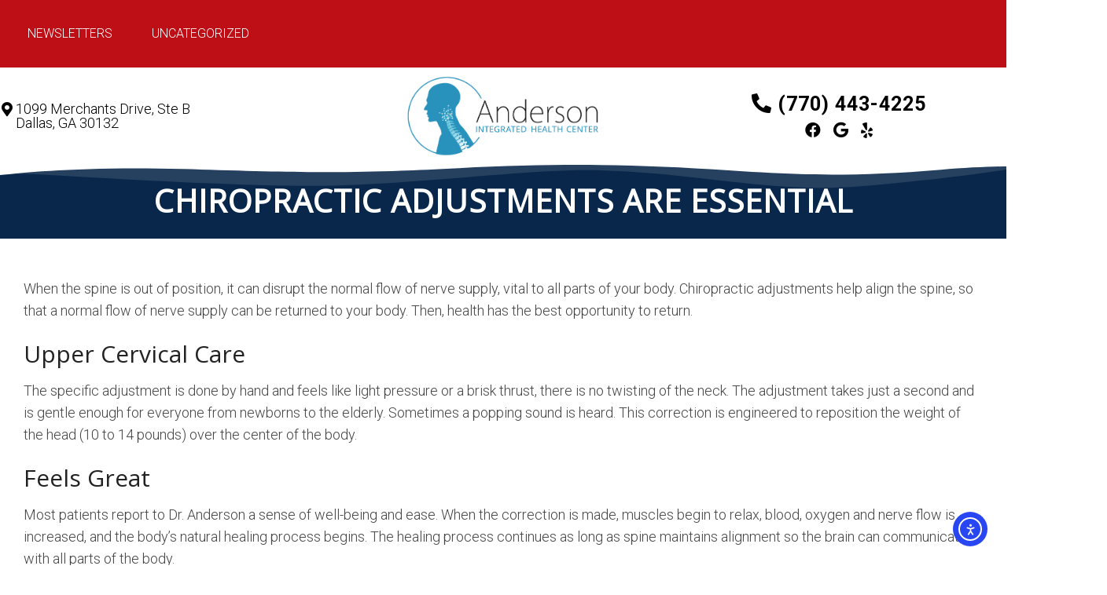

--- FILE ---
content_type: text/css
request_url: https://andersonspecific.com/wp-content/themes/royal-child/style.css?ver=6.9
body_size: 9906
content:
/*
Theme Name: Royal - Child
Version: 1.0
Description: A child theme of Schema by MyThemeShop
Template: mts_schema
Text Domain: schema
*/

/* Carousel */
@import url("../mts_schema/style.css");
/* general */
.container {
    max-width: 1250px !important;
    width: 100%;
}

.hide-d {
    display: none;
}
html #secondary-navigation > nav > ul > li.current-menu-item > a {
    /* color: #000 !important; */
}
html #secondary-navigation > nav > ul > li:hover > a {
    color: #000 !important;
}
@media (max-width: 940px) {
    .hide-d {
        display: block;
    }
    .hide-xs {
        display: none;
    }
}
.wide-wrapper .social-icons a {
    background: #fff;
    margin-top: 8px;
    border-radius: 1px;
    padding: 0px !important;
    height: auto !important;
    width: auto !important;
    background: transparent !important;
    line-height: 1;
    border: 0px !important;
    color: #000 !important;
    margin: 10px 6px 0px;
    font-size: 20px;
}
#secondary-navigation > nav > ul > li:hover, #secondary-navigation > nav > ul > li.current-menu-item, #secondary-navigation > nav > ul li.current-menu-item, #secondary-navigation > nav > ul > li.current-menu-parent {
    background-color: 
}
* {
    box-sizing: border-box;
}
#move-to-top {
    box-sizing: border-box;
    line-height: 46px;
    width: 42px;
    padding: 0px;
    bottom: 20px;
    background-color: #5f5f5f;
    height: 42px;
}
#page {
    padding: 0px;
}
[class*="flex-"] {
    display: -webkit-box;
    display: -ms-flexbox;
    display: flex;
    flex-wrap: wrap;
}
[class^="btn"] {
    position: relative;
    z-index: 1;
    display: inline-block;
    vertical-align: middle;
    cursor: pointer;
    text-align: center;
    -webkit-transition: .3s all;
    transition: .3s all;
    font-weight: 400;
    line-height: 1.3;
    font-size: 12px;
    letter-spacing: 1px;
    color: #fff;
    text-transform: uppercase;
    min-width: 235px;
    margin: 10px;
    padding: 12px 18px;
    background-color: #111;
    margin-left: 0px;
}
html body .btn {
    color: #fff !important;
    padding: 9px 15px;
    text-transform: uppercase;
}
.alignleft {
    float: left;
    margin: 0px 20px 20px 0px;
    margin-bottom:20px;
}
.alignright {
    float: right;
    margin: 0px 0px 20px 20px;
    margin-bottom:20px;
}
.alignnone {
    margin-bottom:20px;
}

/* Body */
body {
    overflow-x: hidden;
    position: relative;
    background-color: #fff;
    position: relative;
}

/* Header */
.safety {
    background-color: var(--sColor);
    padding: 7px;
    text-align: center;
    color: #fff;
}

.safety a {
    color: #fff;
    font-size: 20px;
    font-weight: 700;
    line-height: 24px;
    display: block;
}

.top-nav {
    background-color: #2d2e30;
    text-align: center;
    color: #fff;
}

.top-nav .flex-ed,.top-nav .flex-ed a {
    color: #fff;
    font-size: 8px;
    line-height: 1;
    font-weight: 600;
    text-transform: uppercase;
    letter-spacing: 1px;
}

.flex-ed {
    /* -webkit-box-align: center; */
    -ms-flex-align: center;
    align-items: center;
    -ms-flex-pack: distribute;
    justify-content: space-around;
    max-width: 700px;
    margin: auto;
    padding: 5.5px;
}

.top-nav span {
    font-size: 8px;
}

div#header .container {
    max-width: 1400px !important;
    width: 100%;
    background: transparent;
    flex-wrap: wrap;
    margin: 0 auto;
    padding: 10px;
    display: -webkit-box;
    display: -ms-flexbox;
    display: flex;
    -webkit-box-pack: justify;
    -ms-flex-pack: justify;
    justify-content: space-between;
    -webkit-box-align: center;
    -ms-flex-align: center;
    align-items: center;
    padding: 0px;
}

.col3 {
    /* padding: 0px 15px; */
    box-sizing: border-box;
    text-align: center;
}

.col12 {
    width: 100%;
    text-align: center;
    padding: 7px 0px;
}

html #logo {
    display: block !important;
    float: none !important;
    width: 100%;
    text-align: center;
}

#logo a {
    display: block;
    text-align: center;
}

#logo img {
    float: none;
    display: block;
    margin: 0px auto;
    max-width: 250px;
}

#header .logo-wrap {
    float: none;
    padding: 0px;
    overflow: visible; 
}
* {
    box-sizing: border-box;
}
p.big-p {
    color: #000;
    display: block;
    text-align: center;
    margin: 0px;
    font-size: 25px;
    line-height: 1;
    font-weight: 700;
    letter-spacing: 1px;
}

p.big-p a {
    color: inherit;
}
.hd-btns {
    text-align: center;
    display: -webkit-box;
    display: -ms-flexbox;
    display: flex;
    -webkit-box-flex: 0;
    -ms-flex: 0 1 360px;
    flex: 0 1 360px;
    box-sizing: border-box;
}
.hd-btns a {
    font-weight: 600;
    font-size: 8px;
    line-height: 2;
    color: #111;
    text-transform: uppercase;
    letter-spacing: 0.8px;
    margin-left: 3px;
    display: -webkit-box;
    display: -ms-flexbox;
    display: flex;
    -webkit-box-orient: vertical;
    -webkit-box-direction: normal;
    -ms-flex-direction: column;
    flex-direction: column;
    -webkit-box-align: center;
    -ms-flex-align: center;
    align-items: center;
    -ms-flex-pack: distribute;
    justify-content: space-around;
}
.hd-btns .fm {
    background-color: #aeaeae;
    -webkit-box-flex: 0;
    -ms-flex: 0 0 46px;
    flex: 0 0 46px;
}
.social-icons a {
    line-height: 36px;
    color: inherit;
    font-size: 18px;
    margin: 0px 5px;
    width: 36px;
    height: 36px;
    padding: 0px !important; 
    border: 1px solid #fff; 
    border-radius: 50%; 
    text-align: center !important; 
    display: inline-block; 
}

a.btn-alt {
    background-color: var(--sColor);
    -webkit-box-flex: 1;
    -ms-flex: 1 1 100px;
    flex: 1 1;
    margin: 0;
    font-size: 9px;
    letter-spacing: 3.6px;
    text-transform: uppercase;
    color: #fff;
    max-width: 350px;
    margin: 0px auto 10px;
}
a.btn-alt:hover {
    color: #fff !important;
}
.hd-btns .sp {
    background-color: #5d5d5d;
    -webkit-box-flex: 0;
    -ms-flex: 0 0 46px;
    flex: 0 0 46px;
}
.hd-btns + p {
    display: block;
    color: #fff;
    line-height: 1.2;
    font-weight: 400;
    text-transform: uppercase;
    letter-spacing: 1px;
    text-align: center;
    margin-top: 5px;
    margin-bottom: 0px;
}

.hd-btns + p span {
    display: block;
    opacity: .32;
    color: #fff;
}

.hd-btns + p a {
    color: #000;
}

.hd-btns a i {
    font-size: 21px;
    display: block;
    margin: 3px auto 0;
}

#header {
    background: var(--sColor);
}
p.big-p + p {
    margin: 0px;
    text-align: center;
    display: block;
    margin: 5px auto 0;
    text-transform: uppercase;
    color: #fff;
}

p.big-p + p span {
    color: #ae1717;
}

p.big-p + p a {
    color: #000;
    line-height: 1;
}

ul#menu-main-menu > li > a {
    padding: 6px;
    letter-spacing: 0.6px;
}

ul#menu-main-menu {
    text-align: center;
    width: 100%;
    margin: auto;
    list-style: none;
    padding: 0 10px;
    display: -webkit-box;
    display: -ms-flexbox;
    display: flex;
    -ms-flex-pack: distribute;
    justify-content: space-around;
    max-width: 1100px;
}

ul#menu-main-menu > li {
    display: inline-block;
    float: none;
}

.logo-wrap img {
    display: block;
}

/* Slider */

.primary-ser-container.clearfix {
    position: relative;
}
html a.banner-badge {
    height: auto;
    position: absolute;
    right: 60px;
    top: 60px;
}
.primalider .slide-caption {
    background: transparent;
    width: 100%;
    text-align: center;
    left: 0px;
    margin: 0px auto;
    right: 0px;
    top: 50%;
    bottom: auto;
    transform: translateY(-50%);
    width: 650px;
    margin: 0px auto;
    left: 0px;
    right: 0px;
    z-index: 3;
    margin-left: 124px;
    text-align: left;
    overflow: visible;
}
.owl-dots {
    opacity: 0;
}
.slide-caption .btn {
    background-color: var(--aColor) !important;
}
.primalider img {
    width: 100%;
    display: block;
}

.slide-caption h2.slide-title {
   color: #111;
   display: block;
   margin: 10px auto;
   text-align: left;
   color: #fff;
   text-align: center;
   font-size: 60px;
   line-height: 1.25;
   text-align: left;
   font-size: 45px;
   letter-spacing: 1px;
}
.slide-content p {
    margin: 0px;
    color: #fff;
    text-align: left;
    font-size: 25px;
    margin: 0px auto;
    line-height: 28px;
    margin-bottom: 15px;
    color: #fff;
    max-width: 100%;
    font-style: normal;
    font-weight: normal;
    font-size: 20px;
    line-height: 30px;
}
/* Box Counter */
.number-up .container {
    text-align: center;
    max-width: 980px !important;
    width: 100%;
    background-color: #ffffff;
    box-shadow: 0 3px 7px rgba(24, 23, 24, 0.35);
    position: relative;
    z-index: 1;
    padding: 20px;
    display: flex;
    justify-content: space-around;
    align-items: center;
    position: relative;
    position: relative;
    top: -40px;
}

.counter-item {
    position: relative;
    width: 25%;
    padding: 0px 10px;
    box-sizing: border-box;
}

.number-up {
    position: relative;
    z-index: 10;
}

.counter-wrap h4 {
    font-size: 22px;
    margin: 0px;
    font-style: italic;
}
.counter-wrap span + strong,
.counter-wrap span {
    font-size: 65px;
    font-weight: 900;
    color: #000000;
}

.counter-wrap img {
}
.counter-item:after {
    height: 78px;
    width: 1px;
    min-width: 1px;
    background-color: #000000;
    position: absolute;
    content: "";
    right: 0px;
    top: 50%;
    transform: translateY(-50%);
    opacity: 0;
}
.counter-item:last-of-type:after {
    display: none;
}

/* Welcome Section */
section.welcome {
    padding-top: 25px;
    padding-bottom: 20px;
}
section.welcome .btn:hover {
    background-color: var(--aColor) !important;
}

section.welcome .row {
    align-items: flex-start;
    justify-content: space-around;
    max-width: 1250px;
    margin: auto;
}
section.welcome {
    padding-top: 25px;
}

.col5 {
    width: 100%;
    margin: 0 10px;
    text-align: center;
}
.col7 {
    margin: 20px 0 0 auto;
    padding: 0 10px;
    flex: 0 1 60%;
    z-index: 1;
    position: relative;
}

section.welcome h2 {
    color: #111;
    position: relative;
    font-weight: 800;
    font-size: 40px;
    line-height: 1;
    margin-bottom: 15px;
    text-align: center;
}

section.welcome p {
    line-height: 1.6;
}
.col7 .flex-ed {
    padding: 0 10px;
    max-width: 1030px;
    margin: auto;
    -ms-flex-pack: distribute;
    justify-content: space-around;
    align-items: inherit;
}
.split-element {
    -webkit-box-flex: 0;
    -ms-flex: 0 1 450px;
    flex: 0 1 450px;
    padding: 0 10px;
}

section.welcome .split-image {
    background-size: cover;
    background-position: center left 80%;
    display: flex;
    padding: 0 10px 10px;
    margin: 10px 20px 10px 5px;
    align-items: flex-end;
    flex: 0 1 200px;
    max-height: 100% !important;
}
section.welcome .btn {
    background-color: var(--sColor) !important;
}

.split-element p:last-of-type {
    margin: 0px;
}

section.welcome p {
    font-size: 18px;
}

section.welcome .container {
    max-width: 1250px !important;
    width: 100% !important;
}
.col5 .flex-ed div img {
    display: block;
} 

/* Testimonials Section */
.col6-5 {
    position: relative;
    margin: 0 auto;
    text-align: left;
    -webkit-box-flex: 0;
    width: 55%;
}

section.testimonial-moden-section * {
    color: #fff;
}

section.testimonial-moden-section .flex-ed {
    width: 100%;
    max-width: 100%;
}

.col4-5 {
    -webkit-box-flex: 0;
    -ms-flex: 0 1 400px;
    flex: 0 1 400px;
    margin: 0 auto;
    position: relative;
}

section.testimonial-moden-section .flex-ed > div {
    padding: 60px 10px;
}
.ins-4 h3,.how-we-help h3, section.testimonial-moden-section h3 {
    color: #fff;
    letter-spacing: 1.5px;
    font-weight: 600;
    font-size: 12px;
    line-height: 1.3;
    display: block;
    margin: 10px auto;
    text-align: left;
    text-transform: uppercase;
}
.ins-4 h3,.how-we-help h3 {
    color: #000;
    text-align: center;
    margin-bottom: 5px;
}
section.testimonial-moden-section h2 {
    position: relative;
    font-weight: 800;
    line-height: 1.05;
    font-size: 40px;
}

section.testimonial-moden-section p {
    line-height: 30px;
    font-size: 16px;
}

section.testimonial-moden-section [class^="btn"] {
    border: 1px solid #fff !important;
}



.testimonial-item h4 {
    padding-left: 6px;
    display: block;
    text-align: left;
    color: #fff;
    margin-top: 25px;
    text-transform: uppercase;
    letter-spacing: 3.6px;
    font-size: 11px;
    line-height: 1;
    font-weight: 800;
    text-align: center;
    color: #fff;
}

span.stars:before {
    content: "\f005 \f005 \f005 \f005 \f005";
    font-family: 'Font Awesome 5';
}

.testimonial-wrap {
    max-width: 95%;
    margin: 0;
    position: relative;
    background-color: rgba(255, 255, 255, 0.34);
    padding: 30px;
    font-weight: 300;
    font-style: italic;
    font-size: 18px;
    line-height: 29px;
    background: var(--aColor);
    padding: 30px;
    min-height: 500px;
    display: flex;
    align-items: center;
    justify-content: center;
    text-align: center;
}

section.testimonial-moden-section {
    background-color: var(--pColor);
}

.control-arrows button {
    display: block;
    margin: 0 auto;
    width: 44px;
    text-align: center;
    border-radius: 50%;
    color: #000 !important;
    padding: 0px !important;
    height: 44px;
    border: 0px;
    background-color: #fff;
    cursor: pointer;
}

.control-arrows button * {
    color: #000 !important;
    font-size: 27px;
    padding: 0px !important;
}

.control-arrows {
    display: flex;
    align-items: center;
    justify-content: center;
}

.testimonial-controls {
    display: flex;
    align-items: center;
    justify-content: center;
}

.icon i {font-size: 27px;}

.social-controls {
    display: flex;
    align-items: center;
    justify-content: center;
}

.social-controls .icon {
    display: inline-block;
    vertical-align: middle;
    margin: 0 5px;
    margin-right: 10px;
}

.social-controls {
    margin: 0px auto;
    margin-left: 0px;
}

button.ca-right {
    margin-left: 10px;
}

.social-controls .icon i {
    opacity: 0.6;
    -webkit-transition: all 0.3s ease-in-out;
    transition: all 0.3s ease-in-out;
}
.testimonial-up .slick-arrow {
    display: none !important;
}
.col4-5:after {
    content: '';
    position: absolute;
    left: -20px;
    right: -500px;
    top: 0;
    bottom: 0;
    background-color: rgba(125, 125, 125, 0.1);
}
a.btn-three:hover {
    background-color: #0be7cb;
    border-color: #0be7cb !important;
}
.icon {
    cursor: pointer;
}
.active-icon i {
    opacity: 1 !important;
    cursor: pointer;
}

/* Content Under Testimonials */
section.content-section .flex-ed {
    padding: 0 10px;
    margin: auto;
    -ms-flex-pack: distribute;
    justify-content: space-around;
    align-items: center;
    width: 100%;
    max-width: 100%;
}

section.content-section {
    padding: 60px 0px;
}

.content-4-5 {
    -webkit-box-flex: 0;
    -ms-flex: 0 1 450px;
    flex: 0 1 50%;
    padding: 0 10px;
    width: 50%;
    order: 2;
}

.content-5-5 {
    -webkit-box-ordinal-group: 2;
    -ms-flex-order: 1;
    order: 1;
    flex: 0 1 50%;
    width: 50%;
}

.content-5-5 div {
    height: 80%;
    width: 100%;
    background-position: 50% 50%;
    background-repeat: no-repeat;
    height: 457px;
    border-radius: 50%;
    width: 457px;
    background-size: cover;
    margin: 0px auto;
}

.content-4-5 h4 {
    letter-spacing: 1.5px;
    display: block;
    margin: 10px auto;
    text-align: left;
    text-transform: uppercase;
    font-weight: 800;
    font-size: 12px;
    line-height: 1.3;
}

.tmini-wrap h4 {
    letter-spacing: 1.5px;
    display: block;
    margin: 10px auto;
    text-align: left;
    text-transform: uppercase;
    font-weight: 800;
    font-size: 12px;
    line-height: 1.3;
}

.col4-5 > * {
    position: relative;
    z-index: 1;
}
.content-4-5 p a {
    font-weight: bold;
}
.content-4-5 p a:hover {
    color: #fff;
}
.content-4-5 h3 {
    position: relative;
    font-weight: 800;
    line-height: 1.05;
    font-size: 50px;
}

.content-5-5 span {
    letter-spacing: 1.5px;
    display: block;
    margin: 10px auto;
    text-align: left;
    text-transform: uppercase;
    font-weight: 800;
    font-size: 12px;
    line-height: 1.3;
}

.content-4-5 a.btn,.content-4-5 a.btn-bl {
    min-width: 320px;
}

.content-4-5 .btn {
    background: var(--sColor) !important;
    position: relative;
}

.content-4-5 .btn i {
    background-color: #2d2e30;
    border-radius: 0;
    height: 33px;
    width: 34px;
    line-height: 34px;
    position: absolute;
    top: 0px;
    left: 0px;
}

.content-4-5 .btn-bl {
    border: 1px solid #000;
    color: #111;
    background-color: #fff;
}
[class^="btn"]:hover i {
    color: #fff;
}

/* Insurance */
.ins-7 p {
    margin: 0px;
    padding: 0px 10px;
}
.ins-7 img {
    max-width: 200px;
}
section.dental-insuranes {
    padding: 30px 10px;
    background-color: #fff;
    margin: auto;
}

section.dental-insuranes .flex-ed {
    max-width: 100%;
    width: 100%;
}

.ins-4 {
    text-align: center;
    flex: 100%;
    order: 1;
    margin-bottom: 15px;
}

.ins-7 span {
    -webkit-box-flex: 1;
    -ms-flex: auto;
    flex: auto;
    -ms-flex: 1 1 140px;
    flex: 1 1 140px;
    margin: 8px;
}

.ins-7 {
    display: -webkit-box;
    display: -ms-flexbox;
    display: flex;
    -webkit-box-pack: center;
    -ms-flex-pack: justify;
    justify-content: center;
    -webkit-box-flex: 0;
    -ms-flex: 0 1 650px;
    flex: 100%;
    -ms-flex-wrap: wrap;
    flex-wrap: wrap;
    -webkit-box-align: center;
    -ms-flex-align: center;
    align-items: center;
    order: 2;
    margin-bottom: 15px;
}

.ins-7 span img {
    margin: 0px;
}

section.dental-insuranes h4 {
    letter-spacing: 1.5px;
    display: block;
    margin: 10px auto;
    text-align: right;
    text-transform: uppercase;
    font-weight: 800;
    font-size: 12px;
    line-height: 1.3;
}

section.dental-insuranes h2 {
    position: relative;
    font-weight: 800;
    line-height: 1.05;
    font-size: 40px;
    text-transform: uppercase;
}

section.dental-insuranes .btn {
    background: var(--pColor) !important;
}
/* Services Section */
section.how-we-help {
    background-color: #efefef;
    padding: 60px 10px;
    text-align: center;
}

section.how-we-help h2 {
    font-weight: 800;
    line-height: 1.05;
    font-size: 50px;
}

section.how-we-help p {
    font-size: 16px;
    max-width: 800px;
    line-height: 26px;
    margin: 0px auto 20px;
    width: 100%;
}

.service-section .flex-ed {
    flex-wrap: wrap;
}

.service-item {
    width: 33.33%;
    margin: 20px auto;
}

.service-section .flex-ed {
    max-width: 1000px;
}

.service-image {
    height: 210px;
    width: 210px;
    border-radius: 50%;
    position: relative;
    -webkit-transition: .4s all;
    -o-transition: .4s all;
    transition: .4s all;
    position: relative;
    display: block;
    margin: 20px auto 10px;
    background-position: 50% 50%;
    background-size: cover;
    filter: grayscale(1);
}

.service-item a {
    display: block;
    position: relative;
}

.service-item h5 {
    position: absolute;
    top: 50%;
    left: 0px;
    right: 0px;
    width: 100%;
    text-align: center;
    text-transform: uppercase;
    line-height: 1;
    transform: translateY(-50%);
    margin: 0px;
    color: #fff;
    z-index: 1;
    font-weight: bold;
    max-width: 150px;
    margin: 0px auto;
}

.service-image:before {
    top: -10px;
    left: -10px;
    right: -10px;
    bottom: -10px;
    border: 2px solid #d6d6d6;
    content: "";
    position: absolute;
    border-radius: 50%;
}

.service-image:after {
    -webkit-transition: all 0.3s ease-in-out;
    transition: all 0.3s ease-in-out;
    position: absolute;
    top: 0px;
    left: 0px;
    background-color: #000;
    content: "";
    height: 100%;
    width: 100%;
    border-radius: 50%;
    opacity: 0.4;
}
.service-item:hover .service-image:after {
    opacity: 0.6;
}
.service-section + a.btn {
    background: var(--sColor) !important;
    margin-top: 40px;
}
/* Footer */
section.map-office {
    padding: 60px 0px;
}
.copyrights a,.copyrights p {
    font-size: 15px;
color: #111;}
.map-4 {
    width: 40%;
}

.map-6 {
    width: 60%;
}

section.map-office .flex-ed {
    max-width: 100%;
    align-items: inherit;
}

.map-4 img {
    width: 100%;
}

.map-6 iframe {
    height: 100% !important;
}

.map-4 {
    position: relative;
}

.map-4 span {
    display: block;
    margin: 10px auto;
    text-align: center;
    text-transform: uppercase;
    font-weight: 800;
    font-size: 12px;
    line-height: 1.3;
    position: absolute;
    bottom: -28px;
    width: 100%;
    letter-spacing: 2px;
    font-weight: 400;
}
section.footer-social {
    background-color: var(--pColor);
    text-align: center;
}

section.footer-social h3 {
    letter-spacing: 1.5px;
    display: block;
    margin: 10px auto;
    text-align: center;
    text-transform: uppercase;
    font-weight: 800;
    font-size: 17px;
    line-height: 1.3;
    color: #fff;
    letter-spacing: 3.6px;
}

section.footer-social {
    padding: 10px 0px;
}

footer#site-footer {margin: 0px !important;}

.footer-social-icons a {
    color: #fff;
    font-size: 26px;
    display: inline-block;
    margin: 0px 15px;
}

.sub-footer .flex-ed {
    width: 100%;
    max-width: 100%;
    align-items: in;
}

.sub-3 {
    width: 33.33%;
    padding: 0px 15px;
    position: relative;
}

.sub-3 h4 {
    text-transform: capitalize;
    letter-spacing: 1px;
    display: block;
    text-align: center;
    color: #fff;
    font-size: 22px;
    line-height: 1.1;
    font-weight: bold;
}

.sub-3 .big-p + p {
    font-size: 14px;
    text-transform: uppercase;
    letter-spacing: 1.4px;
    margin: 10px auto;
    display: block;
}

.sub-3 .big-p + p span {
    display: block;
    color: #fff;
    opacity: 0.8;
}
.ct-hours p {
    margin: 0px;
    color: #fff;
}

.ct-hours strong {
    width: 140px;
    display: inline-block;
    font-weight: 700;
    color: #fff;
    margin-bottom: 8px;
}

footer li#field_2_5 {
    display: none;
}

footer label {
    display: none !important;
}

footer li input,footer li textarea {
    width: 100% !important;
    background-color: #393939 !important;
    border: 0px !important;
}

.sub-3:nth-child(2) p {text-align: center;color: #000;}

.sub-3:nth-child(2) li {
    list-style: none;
    font-size: 15px;
    line-height: 29px;
    -webkit-box-flex: 0;
    -ms-flex: 0 1 180px;
    flex: 0 1 180px;
}

.sub-3:nth-child(2) ul {
    display: flex;
    align-items: center;
    flex-wrap: wrap;
    justify-content: center;
    padding: 0px;
    margin-top: 20px;
    margin-bottom: 0px;
}

.sub-3:nth-child(2) ul a {
    color: #fff;
}

footer#site-footer {
    background-size: cover;
    display: -webkit-box;
    display: -ms-flexbox;
    display: flex;
    -ms-flex-wrap: wrap;
    flex-wrap: wrap;
    padding: 40px 10px 0;
    margin: auto;
    -ms-flex-pack: distribute;
    justify-content: space-around;
    background-position: 50% 50%;
    overflow: visible;
}

.insu-logos {
    border-bottom: 30px solid #252525;
}

.insu-logos p {
    margin: 0px;
}

.insu-logos > div p {
    display: flex;
    justify-content: space-between;
    align-items: center;
    flex-wrap: wrap;
    align-items: center;
}
@media (max-width: 1200px) {
    .insu-logos > div p { 
        justify-content: center;
    }
}

.insu-logos > div p img {
    filter: grayscale(1);
    padding: 8px;
    display: block;
    margin: 0px;
}

.insu-logos > div p {
    max-width: 80%;
    margin: 0px auto;
    padding: 10px 0px;
}

.sub-3:nth-child(2):before {
    left: -5px;
    height: 120%;
    top: 50%;
    transform: translateY(-50%);
    width: 1px;
    background-color: #fff;
    position: absolute;
}
.sub-3:nth-child(2):after {
    height: 120%;
    top: 50%;
    transform: translateY(-50%);
    width: 1px;
    background-color: #fff;
    position: absolute;
    right: 0px;
}

.sub-footer .container {
    width: 100% !important;
    max-width: 1250px !important;
}

.sub-3 h4 span {
    display: block;
    font-size: 13px;
}

.sub-3 li input {
    padding: 0px 10px !important;
    height: 30px !important;
}

.sub-3 .gform_wrapper ul.gform_fields li.gfield {
    margin-top: 10px !important;
    padding: 0px !important;
}

.ct-hours {
    padding: 17px 0px;
}

.sub-3 div p {
    margin-bottom: 0px;
}
[class^="btn"]:hover {
    background-color: var(--sColor) !important;
    color: #111;
}
section.dental-insuranes .btn:hover, 
.service-section + a.btn:hover,
.sub-3 input[type="submit"]:hover {
    background-color: var(--sColor) !important;
}
.sub-3:nth-child(2) ul a:hover {
    color: #0be7cb; 
}

.sub-3 .gform_wrapper .gform_footer {
    margin: 0px;
    text-align: center;
}
.copyrights .container {
    display: flex;
    align-items: center;
    justify-content: center;
}

.copyrights .left-logo img {
    max-width: 300px;
}

.left-logo {
    margin: 0px auto;
    margin-left: 0px;
}

.copyrights {
    background: transparent;
    padding: 10px 0px;
}
.newCon {
    position: relative;
    background-position: 50% 100%;
    height: 100vh !important;
  /*  background-attachment: fixed;*/
    max-height: 800px;
}
.newCon:before {
    height: 100%;
    width: 100%;
    position: absolute;
    content: "";
    top: 0px;
    left: 0px;
    background-color: #000;
    opacity: .2;
}
img.big-img {
    filter: brightness(0);
}
.flex-awards img {
    max-width: 180px;
}
.counter-wrap h4 span {
    display: block;
    font-size: 20px;
    line-height: 1;
}
.map-6 iframe {
    display: block;
}
.flex-awards {
    justify-content: center;
    align-items: center;
}
.full-map .flex-ed {
    padding: 0px !important;
}
.full-map {
    padding: 20px 20px !important;
}
.full-map .map-6 {
    width: 100%;
}

.full-map iframe {
    height: 400px !important;
}

.sub-3:last-of-type p {
    text-align: center;
    color: #000;
    margin-bottom: 10px;
    font-size: 12px;
}

section.map-office img,section.map-office iframe {
    display: block;
}

footer#site-footer:before {
    height: 100%;
    width: 100%;
    position: absolute;
    content: "";
    opacity: 0.8;
    background-color: #fff;
    top: 0px;
    left: 0px;
}
.sub-3 .big-p {
    color: #fff;
}
.full-map .container {
    max-width: 100% !important;
    width: 100% !important;
    padding: 0px !important;
}

.wide-wrapper {border-top: 1px solid #ffffff;text-align: center;background: #fff;}

.social-icons {
    color: #111;
}

.wide-wrapper .container {
    padding: 8px 0px !important;
    text-align: center;
}

/* mobile */
@media (max-width: 1400px) {
    div#header .container {
        padding-left: 10px;
        padding-right: 10px;
    }
}
@media (max-width: 1000px) {
    section.welcome h3 {
        font-size: 40px;
    }

    .split-element h4 {
        color: #111;
        letter-spacing: 1.5px;
        display: block;
        margin: 10px auto;
        text-align: left;
        text-transform: uppercase;
        font-weight: bold;
        font-size: 12px;
        line-height: 1.3;
    }

    .col7 {
        margin-top: 10px;
    }

    section.testimonial-moden-section h3 {
        font-size: 13px;
        text-align: center;
    }

    .content-4-5 h3 {
        font-size: 40px;
    }

    .ins-4 {
        order: 1;
    }

    .ins-7 {
        order: 2;
    }

    section.dental-insuranes .flex-ed {
        flex-wrap: wrap;
    }

    .ins-7 {
        width: 100%;
        max-width: 100%;
        flex: 0 1 100%;
    }

    .ins-4 {
        flex: 0 1 100%;
        text-align: center;
    }

    section.dental-insuranes h4 {
        text-align: center;
    }

    .sub-3 {
        width: 50% !important;
    }

    .sub-footer .flex-ed {
        flex-wrap: wrap;
    }

    .sub-3:nth-child(2):after {
        opacity: 0;
    }

    .sub-3:nth-child(2):before {
        height: 80%;
    }

    .ct-hours {
        max-width: 300px;
        margin: 0px auto;
    }

    .copyrights p {
        max-width: 400px;
        text-align: right;
    }
    html a.banner-badge {
        top: 40px;
        right: 40px;
    }
}
@media (max-width: 940px) {
    html a#pull:after {
        position: relative;
        top: 0px;
        padding: 0px;
    color: #111;}
    .hd-btns + p,
    .top-nav {
        display: none;
    }

    .col5 {
        flex: 0 1 100%;
        text-align: center;
    }

    section.welcome .row {
        flex-wrap: wrap;
    }

    section.welcome h2 {
        font-size: 25px;
    }

    .col7 {
        flex: 0 1 100%;
        text-align: center;
    }

    section.welcome .split-image {
        width: 100%;
        flex: 0 1 100%;
        height: 300px;
        max-width: 450px;
        background-position: 50% 00%;
    }

    .col7 .flex-ed {
        flex-wrap: wrap;
    }

    .split-element {
        width: 100%;
        flex: 0 1 100%;
    }

    .split-image {}

    .split-element h4 {
        text-align: center;
    }

    section.testimonial-moden-section .flex-ed > div {
        width: 100%;
        flex: 0 1 100%;
    }

    section.testimonial-moden-section .flex-ed {
        flex-wrap: wrap;
        text-align: center;
    }

    .tmini-wrap h4, .tmini-wrap h3 {
        text-align: center;
    }

    section.testimonial-moden-section h2 {
        text-align: center;
        font-size: 30px;
    }

    html .col4-5:after {
        left: -50%;
        width: 200%;
        right: 0px;
    }

    .content-4-5 {
        flex: 0 1 100%;
        order: 2;
        text-align: center;
    }

    section.content-section .flex-ed {
        flex-wrap: wrap;
    }

    .content-5-5 {flex: 0 1 100%;width: 100%;order: 1;}

    .content-5-5 div {
        height: 440px;
        width: 440px;
        margin: 0px auto;
        max-width: 100%;
    }

    .content-5-5 span {
        text-align: center;
    }

    .content-4-5 h4 {
        text-align: center;
    }

    .service-image {
        width: 180px;
        height: 180px;
    }
    .logo-wrap img {
        margin: 0px auto;
        margin-left: 0px !important;
    }
}
.col3 {
    width: 33.33%;
}
section.testimonial-moden-section {
    position: relative;
}

section.testimonial-moden-section > video {
    position: absolute;
    top: 0px;
    left: 0px;
    height: 100% !important;
    width: 100% !important;
    object-fit: cover;
}

section.testimonial-moden-section:before {
    height: 100%;
    width: 100%;
    background-color: #000;
    position: absolute;
    content: "";
    z-index: 1;
    opacity: 0.5;
}

section.testimonial-moden-section .container {
    position: relative;
    z-index: 10;
}
@media (max-width: 1400px) {
    html .logo-wrap p {
        transform: none;
        position: relative;
        text-align: center;
        display: block;
    }

    #logo img {
        margin: 0px auto !important;
    }
}

#site-footer #logo a {
    color:  #fff;
}
@media screen and (max-width: 880px) {
    .wide-wrapper .social-icons {
        display: none !important;
    }
    .text-container {
        padding: 50px 0px;
    }
    section.testimonial-moden-section > video {
        display: none;
    }
    .col3 {
        width: 50%;
    }
    #logo img {
        width: 100%;
    }
    html a#pull {
        margin: 0px auto;
        margin-right: 0px;
    }

    div#header .container {
        padding: 0 25px !important;
    }
    div#header .container .col12 { padding: 0 !important; }
    .wide-wrapper + .contianer {
        display: none;
    }

    html a#pull:after {
        position: relative !important;
        top: 0px !important;
        right: 0px !important;
    }

    html a#pull {
        width: 40px;
        text-align: center;
    }
    #header {padding: 10px 0;background: #fff;}
    div#header .container {}
    section.how-we-help h2,
    section.dental-insuranes h2 {
        font-size: 30px;
    }
    .newCon {
        height: 300px !important;
    }
    #header #logo a { display:block; text-align: center; }
    #header:after,#regular-header:after {
        clear: both;
        content: "";
        display: block;
    }
    .logo-wrap {
        width: 100% !important;
    }
    #header .logo-wrap {
        float: none !important;
    }
    #secondary-navigation {
        height: auto !important;
    }
    .hide-d { display: block; }
    .mobileBtn { margin-bottom: 0px; }
    .mobileBtn a, .hours{ display: block; color: #fff; text-align: center; background: #1179bd; padding: 10px; border-radius: 10px; -moz-border-radius: 10px; margin: 10px !important;}
    .mobileBtn.phoneBtn { font-size: 20px; }
    .mobileBtn a:hover, .mobileBtn a:visited { color: #fff; }
    .hide-xs { display: none !important; }
    .container, .welcome .container, .widgetBox { width: 96%; padding: 2%; }
    
    .innerImage { display: none; }
    .homeBoxes, .homeWidgets, .welcome, .footerSocial, div.footer .copy { width: 100%; height: auto;}
    .box01, .box02, .box03 { width: 96%; float: none; margin-bottom: 20px; padding: 2%;}
    .welcome {margin: 20px auto;}
    .homeBoxes .box01, .homeBoxes .box02, .homeBoxes .box03 { width: 98%; }
    .post-content img { width: 100% !important; height: auto !important; }
    .footer-widgets.widgets-num-4 .f-widget:nth-child(even), .footer-widgets.widgets-num-3 .f-widget:nth-child(even),
    .footer-widgets.widgets-num-4 .f-widget, .footer-widgets.widgets-num-3 .f-widget    { width: 100% !important; max-width: 100% !important; }
    .hours { display: none !important; }
    .main-header { background-color: #fff !important; }
    .leftwow {
         width: 100%;
    }
    .rightwow {
        width: 100%;
    }
    .col-sm-6 {
        width: 100%;
    }
    .row {
        margin:0px;
    }
    .welcome iframe {
        height: 400px !important;
    }
    .featured .btn {
        display: block;
        text-align: center;
    }
    .homeBoxes .box01, .homeBoxes .box02, .homeBoxes .box03 {
        height: auto;
    }
    .box02 .btn {
        display: block;
        max-width: 250px;
        margin:10px auto 0px;
    }
    footer .container {
        width: 100%;
    }
    #regular-header { display: none; }
    .sticky { background-color: #fff !important; }
    
    div.header-social-icons { float: none !important; text-align: center; background:none!important;}
    div.header-social-icons a { float: none; display: inline-block; position: relative; z-index: 9999; }
    .header-social-icons {  text-align: Center; float: none !important; }
    .header-social-icons a {  display: inline-block; font-size: 32px !important; width: 34px !important; line-height: 34px; color: #333 !important; }
    .sub-3 {
        width: 100% !important;
        margin: 0px auto;
    }

    .sub-3:nth-child(2):before {
        opacity: 0;
    }

    .sub-footer .flex-ed {
        flex-wrap: nowrap;
        display: block;
    }

    .insu-logos > div p {
        max-width: 100%;
        flex-wrap: nowrap;
    }

    .insu-logos > div p img {
        width: 12%;
        display: inline-block;
    }

    a.sticks:nth-child(1) {
        background-color: #000;
        color: #fff;
    }

    a.sticks:nth-child(2) {
        background-color: #efefef;
        color: #111;
    }

    a.sticks {
        letter-spacing: 2px;
        text-transform: uppercase;
        color: #000;
        font-weight: 600;
        font-size: 11px;
        line-height: 1.2;
    }

    a.sticks:nth-child(3) {
        background-color: #fff;
    }

    .service-item {
        width: 50%;
    }

    .testimonial-wrap {
        max-width: 100%;
    }

    .testimonial-wrap + h4 {
        padding-top: 31px;
    }
    .sub-3 ul {
        max-width: 400px;
        margin:30px auto 0px;
    }
    .counter-wrap span + strong,
    .counter-wrap span {
        font-size: 30px;
    }

    .counter-wrap h4 {
        font-size: 12px;
    }

    .primary-ser-container.clearfix {
        display: block !important;
    }

    html a.banner-badge {
        display: none;
    }

    #page.homepage {
        padding: 0px !important;
    }

    #logo img {
        margin: 0px auto !important;
        max-width: 200px;
    }

    .number-up .container {
        top: 0px;
        padding: 20px 5px;
    }

    .slide-content p {
        font-size: 17px !important;
        line-height: 1;
    }

    .slide-caption h2.slide-title {
        padding: 0px 40px;
        font-size: 30px;
    }
    section.how-we-help h3,
    section.dental-insuranes h3 {
        font-size: 15px;
    }
    ul#menu-main-menu {
        padding: 0px;
    }
}

@media (max-width: 540px) {

    html .logo-wrap p {
        font-size: 9px;
    }
    .col3 {
        width: auto;
    }
    .counter-item {
        width: 50%;
        margin-bottom: 20px;
    }

    .number-up .container {
        flex-wrap: wrap;
    }

    .counter-item:nth-child(2):after {
        display: none;
    }
    .counter-wrap img {
        height: 30px !important;
    }
    .service-item {
        width: 100%;
    }
    .counter-wrap h4 {
        font-size: 10px;
        padding:0px 2px;
    } 
    .left-logo {
        display: none;
    }

    .copyrights p {
        max-width: 100%;
        text-align: center;
    }
    .sub-3:nth-child(2) li {
        flex: 0 1 50%;
        font-size: 13px;
    }

    .sub-3:nth-child(2) ul {
        margin-bottom: 30px;
    }
}
div#post-17 .post-content a {
    font-size: 29px;
}

.logo-wrap p {
    margin: 0px;
    text-transform: uppercase;
    font-size: 17px;
    width: 100%;
    text-align: center;
    position: relative;
    left: 10px;
    letter-spacing: 0.3px;
    font-weight: 800; 
}

.logo-wrap {
    position: relative;
}
section.welcome em {
    display: block;
    text-align: center;
    font-size: 30px;
    font-weight: bold;
    margin: -10px 0px -15px;
}
.article {
    width: 100%;
    float: none;
    margin-bottom: 40px;
    box-sizing: border-box;
    padding: 20px;
}
.inline-stuff img {
    display: inline-block !important;
}
.boxBtn.half.last {
        text-align: center;
        margin-bottom: 20px;
    }
.inline-stuff {
    text-align: center;
}
.boxSocial.sRight {
        display: none;
    }
div#post-19 h4 {
    font-weight: bold;
}
.post-content {
    float: none;
}
#post-809 iframe,
div#post-1019 iframe {
    width: 100%;
}
.newcallus h2,
.newcallus a + p {
    margin: 0px;
}
.post-content .container:after {content: "";display: block;clear: both;}

.post {
    float: none !important;
}

div#content_box {
    float: none;
}
.newcallus {
    background-color: #f7ff65;
    padding: 10px 6px;
}
.video-wrapper {
    position: relative;
    height: 100vh;
    max-height: 80vh;
}
section.welcome h3 {
    letter-spacing: 1.5px;
    font-weight: 600;
    font-size: 12px;
    line-height: 1.3;
    display: block;
    margin: 10px auto;
    text-transform: uppercase;
    text-align: center;
}
.video-wrapper video {
    position: absolute;
    top: 0px;
    left: 0px;
    width: 100% !important;
    height: 100% !important;
    object-fit: cover;
}
.hp p a {
    color: #000;
    display: block;
    line-height: 1;
    text-align: left;
}
.hp p a i {
    position: absolute;
    left: 0px;
    top: 50%;
    transform: translateY(-50%);
}
.newCon.slick-slide.slick-current.slick-active {}

.primary-ser-container.clearfix:after {content: "";background-image: url(/wp-content/uploads/2021/02/bannerborder.png);position: absolute;bottom: 0px;left: 0px;width: 100%;height: 64px;}
.hp p {
    margin: 0px;
    padding-left: 20px;
}
.slide-content p a {
    color: #fff;
    font-weight: bold;
}
.carousel-caption {
    position: absolute;
    bottom: auto;
    text-align: center;
    width: 100%;
    z-index: 1;
    top: 50%;
    transform: translateY(-50%);
}

.carousel-caption h2 {
    margin-bottom: 0px;
    color: #fff;
}

.video-wrapper:before {
    height: 100%;
    width: 100%;
    position: absolute;
    content: "";
    top: 0px;
    left: 0px;
    background-color: #000;
    opacity: 0.4;
    z-index: 1;
}

/* New */

section.content-section h2 {
    text-align: center;
    font-size: 45px;
    margin-bottom: 30px;
}
.slide-content {
    text-align: left;
}

.content-section > .container:nth-child(1) h4 {
    font-style: normal;
    font-weight: 300;
    font-size: 30px;
    color: #FFFFFF;
    text-align: center;
    margin-bottom: 32px;
}

section.content-section i {
    color: #fff;
}

.content-5-5 div:after {
    content: '';
    border: 2px solid var(--pColor);
    position: absolute;
    top: auto;
    right: -35px;
    left: 0;
    bottom: 49%;
    height: 100%;
    max-width: 443px;
    width: 100%;
    border-radius: 50%;
    margin: 0 auto;
    transform: translateY(50%);
}

.content-5-5 div {
    position: relative;
}


@media (min-width: 768px) {
    .boxContact {
        width: 50%;
    }

    .boxHours {
        width: 50%;
    }

    .contactboxWrap {
        display: flex;
        flex-wrap: wrap;
    }

    .boxMap {
        width: 100%;
    }
    
}

.no-number-up {
    padding: 50px 50px 0;
    position: relative;
    text-align: center;
}

.no-number-up h3 {
    font-style: normal;
    font-weight: 300;
    font-size: 28px;
    color: #111;
    margin-bottom: 45px;
}
.counter-wrap {
    background-color: var(--pColor);
    transition: ease-in-out .7s;
    display: flex;
    align-items: center;
    justify-content: space-between;
    padding: 0px;
}

.counter-wrap img {
    filter: brightness(0) invert(1);
    left: 0px;
    max-width: 50px;
}

.no-number-up a {
    display: flex;
    align-items: center;
    justify-content: center;
    width: 100%;
    display: flex;
    align-items: center;
    justify-content: space-between;
    padding: 10px 20px;
    min-height: 80px;
    border: 0px;
    position: relative;
}

.no-number-up .container {
    display: flex;
    align-items: center;
    justify-content: center;
    max-width: 1450px !important;
}

.no-number-up h4 {
    font-style: normal;
    font-weight: normal;
    font-size: 23px;
    text-align: center;
    padding-left: 0px;
    color: #fff;
}

section.big-banner {
    min-height: 80vh;
    display: flex;
    flex-direction: column;
    justify-content: center;
    background-size: cover !important;
    background-position: top center !important;
    background-attachment: fixed !important;
    position: relative;
    padding: 60px 40px;
    background: #000;
}

section.big-banner a.btn:before {
    background-image: url(/wp-content/uploads/2021/02/buttonicon.png);
    height: 35px;
    max-width: 25px;
    width: 100%;
    background-size: contain;
    background-repeat: no-repeat;
    background-position: center center;
    position: absolute;
    left: 12px;
    bottom: 50%;
    transform: translateY(50%);
    content: "";
}

section.big-banner a {
    position: relative;
    border-radius: 0;
    font-style: normal;
    font-weight: 600;
    color: #FFFFFF;
    position: relative;
    display: inline-block;
}
.services-new {
    background-image: url(/wp-content/uploads/2021/02/mainbg-scaled.jpg);
    text-align: center;
    padding: 70px 0px;
}

.services-new h2 {
    font-style: normal;
    font-weight: normal;
    font-size: 43px;
    letter-spacing: 7px;
    text-transform: uppercase;
    color: #111;
    margin-bottom: 40px;
    position: relative;
    left: -10px;
}

.testimonial-wrap * {
    color: #fff;
    font-style: normal;
    font-size: 14px;
}
section.big-banner h2 {
    font-style: normal;
    font-weight: normal;
    font-size: 64px;
    color: #FFFFFF;
}

.text-container {
    max-width: 550px;
    margin: 0 0 0 auto;
    position: relative;
}

section.big-banner p {
    color: #fff;
    margin-bottom: 30px;
}

section.big-banner h2 {
    margin-bottom: 32px;
    line-height: 1;
    font-size: 46px;
}
section.big-banner:before {
    height: 100%;
    width: 100%;
    position: absolute;
    content: '';
    opacity: 0.6;
    background: #000;
    top: 0px;
    left: 0px;
}
.services-new a.btn {
    border: 1px solid #FFFFFF;
    font-style: normal;
    font-weight: 600;
    font-size: 12px;
    letter-spacing: 1.15px;
    text-transform: uppercase;
    color: #FFFFFF;
    padding: 6px 11px;
    background-color: transparent !important;
    min-width: inherit;
}

.services-new .testimonial-up {
    margin-bottom: 30px;
}
.testimonial-item {
    -webkit-transition: all 0.3s ease-in-out;
    transition: all 0.3s ease-in-out;
}
.services-new .slick-active.slick-current {
    opacity: 1;
    transform: scale(1.3);
    z-index: 3;
    position: relative;
    display: flex!important;
    margin: 0;
}
.services-new .slick-active {
    opacity: .4;
}
.testimonial-up .slick-list {
    padding: 50px 0px !important;
}
section.testimonial-moden-section {
    height: 75vh;
    position: relative;
}

section.testimonial-moden-section:before {
    opacity: 0.2;
}

.bottom-box {
    position: absolute;
    top: 50%;
    transform: translateY(-50%);
    z-index: 10;
    max-width: 700px;
    left: 150px;
    text-align: center;
}

.bottom-box h2 {
    font-size: 56px !important;
}

.bottom-box a {
    border: 1px solid #C89EE1;
    border-radius: 0;
    background-color: #C89EE1;
    font-style: normal;
    font-weight: 600;
    font-size: 12px;
    letter-spacing: 1.15px;
    text-transform: uppercase;
    color: #FFFFFF;
    padding-left: 50px;
    position: relative;
    padding: 8px 20px 10px 50px;
}

.bottom-button a:before {
    height: 35px;
    max-width: 25px;
    width: 100%;
    background-size: contain;
    background-repeat: no-repeat;
    background-position: center center;
    position: absolute;
    left: 12px;
    bottom: 50%;
    transform: translateY(50%);
    content: "";
}

.sub-footer {
    width: 100%;
    margin-bottom: 32px;
    padding: 0px 0px 85px;
}

.copyrights p {
    display: block;
    width: 100% !important;
}

.copyrights .container {
    flex-direction: column;
}

.copyrights p:nth-child(1) {
    margin-bottom: 0px;
    font-style: italic;
}

.footer-social-icons {
    text-align: center;
}

.footer-social-icons a {
    display: inline-block;
    font-size: 18px;
    background-color: #fff;
    border-radius: 50%;
    padding: 7px;
    margin-right: 12px;
    line-height: 32px;
    width: 32px;
    padding: 0px;
    color: #000 !important;
}

.sub-3:nth-child(1) > a {
    display: block;
    text-align: center;
    margin-bottom: 17px;
}
.fo-map iframe {
    height: 300px;
    display: block;
}

.fo-map .container {
    width: 1250px !important;
    margin-top: -85px;
    margin-right: auto;
    margin-left: auto;
    z-index: 3;
    margin-bottom: 60px;
    border: 2px solid #fff;
    box-sizing: border-box;
}
table.formatted-hours {
    font-style: normal;
    font-weight: normal;
    font-size: 12px;
    color: #FFFFFF;
    letter-spacing: normal;
    text-transform: none;
    max-width: 250px;
}

table.formatted-hours td {
    padding: 0px;
    line-height: 23px;
}

table.formatted-hours {
    border: 0px;
}

table td.text-right {
    text-align: right;
}

table.formatted-hours + em {
    display: block;
    font-style: normal;
    font-weight: 600;
    font-size: 12px;
    line-height: 19px;
    letter-spacing: 1.15px;
    text-transform: uppercase;
    color: #fff;
}
.play-Btn {
    width: 94px;
    height: 94px;
    position: absolute;
    background: url(/wp-content/uploads/2021/02/play-pink.png);
    background-repeat: no-repeat;
    cursor: pointer;
    z-index: 5;
    top: 70%;
    right: 5%;
}

section.testimonial-moden-section {
    position: relative;
}

.modal-new {
    position: fixed;
    top: 0;
    right: 0;
    left: 0;
    z-index: 20;
    display: block;
    display: flex;
    flex-direction: column;
    padding: 2em 0;
    width: 100%;
    max-width: 600px;
    max-height: 600px;
    max-height: calc(100vh - 4em);
    margin: 2em auto;
    border-radius: 4px;
    overflow: hidden;
    opacity: 1;
    background-color: #fff;
    animation: scaleUp ease-in-out .5s;
    backface-visibility: hidden;
    will-change: transform, opacity;
    max-width: 80%;
    border-radius: 0;
    opacity: 0;
    -webkit-transition: all 0.3s ease-in-out;
    transition: all 0.3s ease-in-out;
    visibility: hidden;
    padding: 0;
}
.showmodala {
    visibility: visible;
    opacity: 1;
}

.modal-new .body-container {
    position: relative;
    z-index: 1;
    padding: 0 0 56.25%;
}

.modal-new button {
    display: block;
    font-size: 0;
    padding: 8px 6px;
    margin: 0;
    background-color: rgba(255, 255, 255, 0.5);
    cursor: pointer;
    right: 0px;
    position: absolute;
    width: 36px;
    height: 36px;
    color: #111;
    cursor: pointer;
    z-index: 1000;
    border: 1px solid #000;
}

.modal-new .container {
    max-width: 100% !important;
    width: 100%;
    padding: 0px;
}

.modal-new i {
    color: #000;
}
.modal-new i {
    color: #000;
    font-size: 19px;
    position: relative;
    top: 0px;
}

.modal-new i:before {
    color: #000;
    font-family: 'FontAwesome';
}
.modal-new iframe {
    position: absolute;
    top: 0;
    right: 0;
    bottom: 0;
    left: 0;
    width: 100%;
    height: 100%;
}
.create-medown {
    position: absolute;
    background-color: var(--pColor);
    text-align: left;
    line-height: 28px;
    padding: 20px;
    box-sizing: border-box;
    width: 100%;
    left: 0px;
    top: 100%;
    padding-top: 0px;
    -webkit-transition: all 0.3s ease-in-out;
    transition: all 0.3s ease-in-out;
    opacity: 0;
    visibility: hidden;
}
.carousel-caption a {
    margin: 10px auto;
    padding: 15px 20px !important;
}
.create-medown p {
    margin: 0px;
    color: #fff;
    font-size: 15px;
}

section.content-section {
    position: relative;
    z-index: 2;
}

.counter-wrap a:hover .create-medown {
    opacity: 1;
    visibility: visible;
}
@media (max-width: 1024px) {
    .newCon {
        height: 650px !important;
    }
    .text-container {
        margin: 0px auto;
        text-align: center;
    }
    .counter-item {
        width: 100%;
    }

    .no-number-up .container {
        flex-wrap: wrap;
    }
    .primary-ser-container.clearfix {
        height: 650px;
    }
    .services-new h2 {
        margin-bottom: 10px;
    }
    .testimonial-wrap {
        margin: 0px auto;
        transform: none !important;
    }

    .services-new .slick-active.slick-current {
        transform: none;
    }

    .services-new .slick-active.slick-current {
        transform: none;
    }

    .services-new h2 {
        margin-bottom: 10px;
    }

    .content-4-5,.content-5-5 {
        width: 100%;
        flex: 1 1 100%;
    }

    .content-4-5 {
        margin-top: 30px;
    }
}
@media (max-width: 880px) {
    .wide-wrapper {
        border: 0px;
        background: inherit;
    }

    p.big-p {
        display: none;
    }

    .col3:nth-child(1) {
        display: none;
    }

    #header .logo-wrap {
        text-align: left;
    }

    #logo a, #logo img {
        margin: 0px auto;
        margin-left: 0px !important;
    }

    html a#pull {
        background-color: transparent !important;
        font-size: 25px;
    }
    section.testimonial-moden-section {
        height: 500px;
        text-align: center;
    }
    table.formatted-hours {
        margin: 0px auto 20px;
    }
    .bottom-box {
        left: 0px;
        right: 0px;
        margin: 0px auto;
        text-align: center;
    }
    .copyrights p:nth-child(1),
    .copyrights p {
        text-align: center;
    }
    section.testimonial-moden-section:before {
        opacity: 0;
    }
    .primalider .slide-caption {
        width: 100%;
        margin: 0px auto;
        text-align: center;
    }

    .slide-caption p {
        text-align: center;
        margin: 0px auto 20px;
    }

    .slide-caption h2 {
        text-align: center !important;
    }
    section.content-section h2 {
        font-size: 35px;
    }

    .content-section > .container:nth-child(1) h4 {
        font-size: 20px;
    }
    .big-banner {
        padding: 60px 20px;
    }

    .social-from-side{display:none;}
    .carousel-caption {
        width: 100%;
        left: 10px;
    }

    .carousel-caption h2 {
        font-size: 35px;
    }

    .carousel-caption h2 p {
        font-size: 16px;
        padding-right: 30px;
        box-sizing: border-box;
    }
 
    .video-wrapper .header-hero__shape-divider {
        bottom: -2px;
        height: 85px;
    }
    .footer-hours p {
        text-align: center;
    }
    .sub-3 #logo img {
        margin: 0px auto !important;
    }
    .sub-footer li:nth-child(2), .sub-footer li:nth-child(3) {
        width: 100%;
    }
    .create-medown  {
        display: none !important;
    }
    .counter-item {
        margin-bottom: 20px;
    }
}

@media (max-width: 648px) {
    .no-number-up {
        padding: 50px 15px 0px;
    }
    .services-new h2 {
        font-size: 31px;
    }
    section.big-banner:before {
        height: 100%;
        width: 100%;
        position: absolute;
        content: "";
        left: 0px;
        top: 0px;
        background: #000;
        opacity: 0.3;
    }
    section.big-banner h2 {
        font-size: 48px;
        line-height: 48px;
    }

    section.big-banner p {
        line-height: 28px;
    }
    .content-5-5 div:after {
        right: -5px;
    }
    .content-5-5 div {
        width:  290px;
        height: 290px;
    }
}
.sub-footer h3 {
    text-align: center;
    font-size: 40px;
}

.sub-footer ul {
    display: flex !important;
    flex-wrap: wrap;
}

.sub-footer li {
    width: 100%;
    margin-top: 10px !important;
}

.sub-footer li input {
    width: 100% !important;
    height: 50px;
}

.sub-footer input[type="submit"] {
    background: var(--aColor);
    color: #fff;
    width: 200px !important;
    margin: 0px auto !important;
    display: block !important;
    text-transform: uppercase;
    padding: 0px !important;
    cursor: pointer;
}

.sub-footer li:nth-child(2),.sub-footer li:nth-child(3) {
    width: 50%;
}
section.big-banner svg {
    height: 110px;
    width: 120%;
    left: -10%;
}
.sub-footer li:nth-child(1) {
    text-align: center;
    font-size: 18px;
}
section.doctors .header-hero__shape-divider {
    fill: rgb(0, 121, 57);
}
header .header-hero__shape-divider {
    fill: rgba(255, 255, 255, 1);
}
.header-hero__shape-divider {
    fill: rgb(255, 255, 255);
    width: 100%;
    left: 0;
    bottom: 0px;
    position: absolute;
    height: 25%;
    z-index: 1;
}
.header-hero__shape-divider path:nth-child(1) {
    opacity: 0;
}
.header-hero__shape-divider path:nth-child(2) {
    opacity: .12;
}
.header-hero__shape-divider path:nth-child(3) {
    opacity: .18;
    opacity: 0;
}
.header-hero__shape-divider path:nth-child(4) {
    opacity: .33;
    opacity: 0;
}
.carousel-caption h2 p {
    font-size: 20px;
    font-weight: 400;
    margin-top: 14px;
}

.carousel-caption {
    max-width: 600px;
    text-align: left;
    left: 6%;
}

.carousel-caption h2 {
    line-height: 1;
}
svg.header-hero__shape-divider.too_para {
    bottom: auto;
    top: 0px;
    transform: scaleY(-1);
}
.fo-map + div {
    margin-bottom: 0px;
    padding-bottom: 45px;
}
.sub-footer svg {
    bottom: auto;
    top: -3px;
    transform: scaleY(-1);
    height: 120px;
    width: 120%;
    left: -10%;
}
@media(min-width: 881px) {
    .footer-hours p {
        text-align: left !important;
    }
}
.sub-footer {
    position: relative;
}

.sub-footer h3,.sub-footer p {
    color: #fff;
}

.sub-footer li#field_2_5 {
    color: #fff;
    margin-bottom: 20px;
}

.wide-wrapper svg {
    fill: #ffffff;
    transform: translateY(0px) scaleY(-1);
    top: 100%;
}
.contact-footer {
    background-color: var(--pColor);;
}
.sub-footer.contact-footer {
    padding-top: 115px;
    margin: 0px;
}
.sub-footer.contact-footer label {
    display: none !important;
}

.hp .dm-rate-us {
    width: 100%;
    padding-top: 6px;
    text-align: left;
    padding-left: 4px;
}

.hp .dm-rate-us span {
    color: #fff;
    text-transform: uppercase;
    font-size: 17px;
    font-weight: bold;
}

.hp p a {
    position: relative;
}

.hp p a i {
    left: -18px;
    top: 9px;
}
section.content-section h3 {font-size: 23px;}

.chiro-img {
	display: flex;
}

.content-5-5 div:after {
	right: 1px;
	bottom: 50%;
}

.content-5-5 div {
	width: 444px;
}

.pum-container.pum-responsive img {
display: block;
margin-left:auto;
margin-right: auto;
}